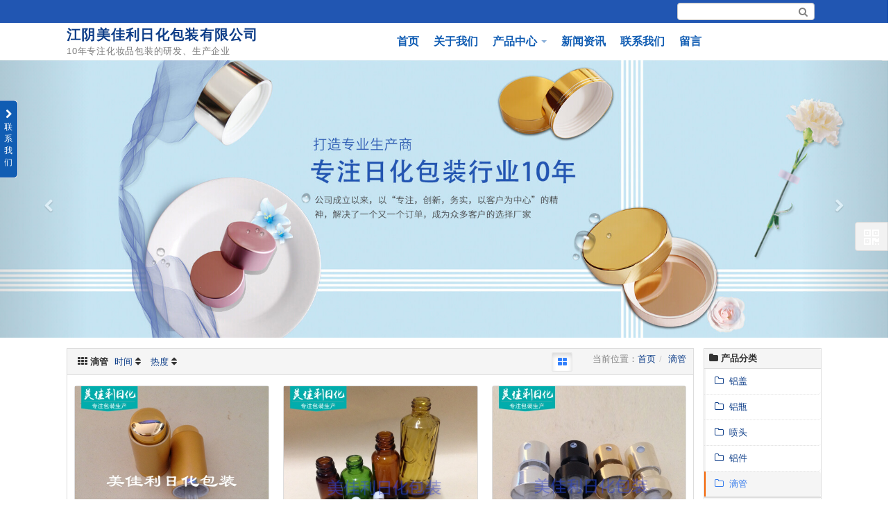

--- FILE ---
content_type: text/html; charset=UTF-8
request_url: https://www.mjlbz.com/index.php?m=product&f=browse&t=mhtml&categoryID=6
body_size: 9803
content:
<!DOCTYPE html>
<html xmlns:wb="http://open.weibo.com/wb" lang='zh-cn' class='m-product m-product-browse'>
<head profile="http://www.w3.org/2005/10/profile">
    <meta charset="utf-8">
    
    


    


    
    <title>滴管 - 江阴美佳利日化包装有限公司</title>

    <meta name="keywords" content="">

    <meta name="description" content=" ">

    


    <meta name="renderer" content="webkit">
    <meta name="force-rendering" content="webkit"/>
    <meta http-equiv="X-UA-Compatible" content="IE=Edge,chrome=1"/>
    <meta http-equiv="Cache-Control" content="no-transform">
    <meta content="yes" name="apple-mobile-web-app-capable">
    <meta content="black" name="apple-mobile-web-app-status-bar-style">
    <meta content="telephone=no" name="format-detection">
    <meta content="email=no" name="format-detection">
    <meta name="robots" content="all,follow"/>
    <meta name="google" content="all,follow"/>
    <meta name="verify" content="all,follow"/>
    <meta name="Author" content="Sun BingChen"/>
    <meta name="Copyright" content="© http://www.sunbingchen.cn"/>
    <meta name="viewport" content="width=device-width, initial-scale=1.0">
    
    <link rel="alternate" media="only screen and (max-width: 640px)" href="https://mjlbz.com/index.php?m=product&f=browse&t=mhtml&categoryID=6&pageID=1">
    
    
    <link rel="canonical" href="https://mjlbz.com//index.php?m=product&f=browse&categoryID=6&pageID=1">
    

    
    <script>var config={"webRoot":"\/","cookieLife":30,"cookiePath":"\/","requestType":"GET","requestFix":"-","moduleVar":"m","methodVar":"f","viewVar":"t","defaultView":"mhtml","themeRoot":"\/theme\/","currentModule":"product","currentMethod":"browse","clientLang":"zh-cn","requiredFields":"","save":"\u4fdd\u5b58","router":"\/index.php","runMode":"front","langCode":""}
</script>

    <script>if(typeof(v) != "object") v = {};v.theme = {"template":"default","theme":"default","device":"desktop"};</script>

    
    
    <link rel='stylesheet' href='/theme/default/default/chanzhi.all.css?v=7.7' type='text/css' media='screen'/>

    <script src='/js/chanzhi.all.js?v=7.7' type='text/javascript'></script>



    
    <link rel='stylesheet' href='/data/css/default_default_zh-cn.css?v=1557049943' type='text/css' media='screen' id='themeStyle'/>


    
    <style>.media-placeholder {display: block; width: 100%; height: 100%; color: #fff; font-weight: bold; text-shadow: 2px 2px 0 #ccc, 1px 1px 0 #eee; padding: 25px; font-size: 24px; word-spacing:normal; word-break:break-all; text-align: center;}
.media-placeholder-list {padding: 5px; font-size: 15px;}

/* .cards-products .media-wrapper { height: 200px; line-height: 200px; max-height: 200px; } */
.cards-products .media-wrapper:hover {text-decoration: none}
.cards-products .media-placeholder { height: 200px; line-height: 150px}
.cards-products .card-heading {padding-bottom: 5px;}
.cards-products .card-content { padding-bottom: 0; }
.cards-products>div { padding-top: 15px; border-bottom: 1px dotted #e5e5e5; }
.cards-products .card { margin-bottom: 15px; }
.list-condensed .cards { padding-top: 0; margin: 0; }
.cards-products .card-info {position: relative;}
.cards-products .card-info > .views-count {position: absolute; right: 0; top: 10px; opacity: .8}
.card > .media-wrapper{border: 1px solid #ddd;background-color:#f5f5f5;}
.card:hover > .media-wrapper{border: 1px solid #999;background-color:#eee;}
.price{font-size: 20px;}
.card-heading a{color: #333;}

.btn-group .btn {min-width: 30px; text-shadow: none; padding: 3px; border-color: transparent; border-radius: 2px!important; background: none;}
.table-list td{vertical-align:middle;}
#cardMode .text-ellipsis{padding-right:44px;position:relative;font-size: .85vw;}
#cardMode .text-ellipsis .views-count{position:absolute;top:0;right:0;}
.headerSortUp {display:inline-block; margin-left: 5px; margin-right: 5px;}
.headerSortDown {display:inline-block; margin-left: 5px; margin-right: 5px;}
#products .header {display:inline-block; margin-left: 5px; margin-right: 5px;}
#products .header:after {font-family: ZenIcon;font-weight: normal;content: " \e6bd";font-size: 14px;}
.headerSortUp:after {font-family: ZenIcon;font-weight: normal;content: " \e6b9";font-size: 14px;color: #2973EA;}
.headerSortDown:after {font-family: ZenIcon;font-weight: normal;content: " \e6b8";font-size: 14px;color: #2973EA;}
</style>

    <link rel='icon' href='/file.php?f=201905/f_c643421bde1f1ede66a4e3b016146e1a.ico&t=ico&o=&s=&v=1637198980' type='image/x-icon' />
<link rel='shortcut icon' href='/file.php?f=201905/f_c643421bde1f1ede66a4e3b016146e1a.ico&t=ico&o=&s=&v=1637198980' type='image/x-icon' />

    <link href='/index.php?m=rss&f=index&t=xml' title='江阴美佳利日化包装有限公司' type='application/rss+xml' rel='alternate' />
    <script>/*@cc_on var _iealwn = {once: 5, outver: 10};document.write('\x3Cscript id="_iealwn_js" src="https://support.dmeng.net/ie-alert-warning/latest.js">\x3C/script>'); @*/</script>
    <!--[if lt IE 9]>
    <script src='/js/chanzhi.all.ie8.js?v=7.7' type='text/javascript'></script>


    <![endif]-->
    <!--[if lt IE 10]>

<script src='/js/chanzhi.all.ie9.js?v=7.7' type='text/javascript'></script>


    <![endif]-->
    <link rel="stylesheet" href="https://cdn.jsdelivr.net/npm/swiper@4/dist/css/swiper.min.css">
    <link rel="stylesheet" href="https://cdn.jsdelivr.net/npm/animate.css@3/animate.min.css">
    <script src="https://cdn.jsdelivr.net/npm/wow.js@1/dist/wow.min.js"></script>
    <script src="https://cdn.jsdelivr.net/npm/swiper@4/dist/js/swiper.min.js"></script>
    <script src="//code.sunbingchen.cn/superslide/jquery.superslide.js"></script>
    <script>v.lang = {"confirmDelete":"\u60a8\u786e\u5b9a\u8981\u6267\u884c\u5220\u9664\u64cd\u4f5c\u5417\uff1f","deleteing":"\u5220\u9664\u4e2d","doing":"\u5904\u7406\u4e2d","loading":"\u52a0\u8f7d\u4e2d","updating":"\u66f4\u65b0\u4e2d...","timeout":"\u7f51\u7edc\u8d85\u65f6,\u8bf7\u91cd\u8bd5","errorThrown":"<h4>\u6267\u884c\u51fa\u9519\uff1a<\/h4>","continueShopping":"\u7ee7\u7eed\u8d2d\u7269","required":"\u5fc5\u586b","back":"\u8fd4\u56de","continue":"\u7ee7\u7eed","bindWechatTip":"\u53d1\u5e16\u529f\u80fd\u8bbe\u7f6e\u4e86\u7ed1\u5b9a\u5fae\u4fe1\u7684\u9650\u5236\uff0c\u8bf7\u5148\u7ed1\u5b9a\u5fae\u4fe1\u4f1a\u5458\u3002","importTip":"\u53ea\u5bfc\u5165\u4e3b\u9898\u7684\u98ce\u683c\u548c\u6837\u5f0f","fullImportTip":"\u5c06\u4f1a\u5bfc\u5165\u6d4b\u8bd5\u6570\u636e\u4ee5\u53ca\u66ff\u6362\u7ad9\u70b9\u6587\u7ae0\u3001\u4ea7\u54c1\u7b49\u6570\u636e"};</script>

    
    
    
    
    
    
    
    
</head>
<body>




  <div class='page-container'>
    <div class='blocks' data-region='all-top'><div data-ve='block' data-id="13">
  
    




  
    
  
    
      
      

<header id='header' class=''>
  
<div id='headNav' class="

 with-searchbar
">
    <div class="container">
        <div class='row clearfix'>
            
            
            
            
            <div class='custom-top-right'>
                
                
                
                    <div class='custom-top-right-content'> </div>
                    

  <div id='searchbar' data-ve='search'>
    <form action='/index.php?m=search&f=index' method='get' role='search'>
      <div class='input-group'>
        <input type='text' name='words' id='words' value='' class='form-control' placeholder='' />

        
<input type='hidden' name='m' id='m' value='search'  />
<input type='hidden' name='f' id='f' value='index'  />


        <div class='input-group-btn'>
          <button class='btn btn-default' type='submit'><i class='icon icon-search'></i></button>
        </div>
      </div>
    </form>
  </div>



                    <div class='custom-top-right-content'></div>
                  
                
            </div>
            

        </div>
    </div>
  </div>
  
<div id='headTitle' class='container 
 '>
    <div class='row'>
        <div id='siteTitle' class="animated fadeInLeft wow">
        
          
          <div id='siteName' data-ve='logo'>
            <h2><a href='/index.php?m=index&f=index' >江阴美佳利日化包装有限公司</a>
</h2>
            <p class="slogan"><a href='/index.php?m=index&f=index' >10年专注化妆品包装的研发、生产企业</a>
</p>
          </div>
          

        
      </div>
      
      <div id='navbarWrapper' class="animated fadeInRight wow">


<nav id='navbar' class='navbar' data-type='desktop_top'>
  <div class='navbar-header'>
    <button type='button' class='navbar-toggle' data-toggle='collapse' data-target='#navbarCollapse'>
      <span class='icon-bar'></span>
      <span class='icon-bar'></span>
      <span class='icon-bar'></span>
    </button>
  </div>
  <div class='container collapse navbar-collapse' id='navbarCollapse'>
    <ul class='nav navbar-nav'>
      

      
        

        

        <li class='nav-system-home'><a href='/index.php?m=index&f=index' target='_self'>首页</a>

</li>
        
        
        

        

        <li class='nav-system-company'><a href='/index.php?m=company&f=index' target='_self'>关于我们</a>

</li>
        
        
        

        
        <li class="dropdown-hover nav-product-0">
        <a href='/index.php?m=product&f=index' class="dropdown-toggle" data-toggle="dropdown">产品中心 <b class='caret'></b></a>


        <ul class='dropdown-menu' role='menu'>
            

            

            <li class='nav-product-2'><a href='/index.php?m=product&f=browse&categoryID=2' target='_blank'>铝盖</a>

</li>
            
            

            

            <li class='nav-product-3'><a href='/index.php?m=product&f=browse&categoryID=3' target='_blank'>铝瓶</a>

</li>
            
            

            

            <li class='nav-product-4'><a href='/index.php?m=product&f=browse&categoryID=4' target='_blank'>喷头</a>

</li>
            
            

            

            <li class='nav-product-5'><a href='/index.php?m=product&f=browse&categoryID=5' target='_blank'>铝件</a>

</li>
            
            

            

            <li class='nav-product-6'><a href='/index.php?m=product&f=browse&categoryID=6' target='_blank'>滴管</a>

</li>
            
            <!-- end nav2 -->
        </ul>
        </li>
        
        
        

        

        <li class='nav-article-7'><a href='/index.php?m=article&f=browse&categoryID=7' target='_self'>新闻资讯</a>

</li>
        
        
        

        

        <li class='nav-system-contact'><a href='/index.php?m=company&f=contact' target='_self'>联系我们</a>

</li>
        
        
        

        

        <li class='nav-system-message'><a href='/index.php?m=message&f=index' target='_self'>留言</a>

</li>
        
        
        <!-- end nav1 -->
      
    </ul>
  </div>
</nav>

</div>
      
      
    </div>
  </div>
</header>

  <style>
  
  #searchbar{padding-left: 10px;}
  .custom-top-right {display:inline-block; width:auto; float:right; position:relative;margin-right: 5px;margin-left: 5px;}
  .custom-top-right-content {display:inline-block; width:auto; float:right; position:relative;margin-right: 5px;margin-left: 5px;}
  
  
    
    #searchbar .form-control{height: 25px; line-height: 25px;}
    #searchbar .btn{line-height: 10px;}
    

  
  #searchbar {float: right;}
  #searchbar > form {float: none;}
  @media (max-width: 767px){#headNav > .row > #searchbar {display: none} }
  
  </style>



<style>
    #header{padding:0;z-index:9999;}
    #headNav, #headTitle{position:static; display:block;}
    #headNav > .row{margin:0}
    #headTitle > .row, #headNav > .row{display:table;margin:0;width:100%;height: 100%;}
    #siteNav,#siteSlogan,#searchbar,#siteTitle,#searchbar,#navbarWrapper{display:table-cell; vertical-align:middle;}
    #headTitle{padding:0;}
#siteNav {text-align: right; float: right; display: inline-block !important;}
@media (max-width: 767px){#siteNav {padding-left: 8px; padding-right: 8px;} }
#searchbar {max-width: initial;}
#searchbar > form {max-width: 200px; float: right;}
#navbar li.nav-item-searchbar {float: right;}








@media (max-width: 767px)
{
  #headTitle {padding: 0;}
  #headTitle > .row {margin: 0; display: block;}
  #headTitle > .row > #siteTitle {display: block; position: absolute; z-index: 10015; left: 8px;}
  #headTitle > .row > #navbarWrapper {display: block; padding: 0}
  #headTitle > .row > #navbarWrapper > #navbar {margin-bottom: 14px; width: 100%}
  #headTitle #siteLogo img {margin-top: 2px;}
}


</style>


</div><style>#block13{}#block13 .panel-heading{}</style>
</div>
    <div class='page-wrapper'>
      <div class='page-content'>
        <div class='blocks row' data-region='all-banner'><div class='col' data-grid='12'><div class='block block-system-slide panel-borderless panel-titleless ' id='block5'>
  
  <div id='slide5-1' class='carousel slide' data-ride='carousel' data-ve='carousel' data-id='1'>
    <div class='carousel-inner'>
  
      
      
        
        
        
        
        
          <div data-id='2' class='item active'  data-target='_self'>
          <img src='/file.php?f=slides/1_107.jpg&amp;t=jpg&amp;o=slide&amp;s=&amp;v=1557045980' alt='' title='' />

        
          <div class="carousel-caption">
            <h2 style='color:#FFF'></h2>
            <div></div>
            
              
                

            
              
                

            
              
                

            
              
                

            

            
              
              
            
          </div>
        </div>
      
        
        
        
        
        
          <div data-id='3' class='item'  data-target='_self'>
          <img src='/file.php?f=slides/1_108.jpg&amp;t=jpg&amp;o=slide&amp;s=&amp;v=1557046009' alt='' title='' />

        
          <div class="carousel-caption">
            <h2 style='color:#FFF'></h2>
            <div></div>
            
              
                

            
              
                

            
              
                

            
              
                

            

            
              
              
            
          </div>
        </div>
      
        
        
        
        
        
          <div data-id='4' class='item'  data-target='_self'>
          <img src='/file.php?f=slides/1_109.jpg&amp;t=jpg&amp;o=slide&amp;s=&amp;v=1557046018' alt='' title='' />

        
          <div class="carousel-caption">
            <h2 style='color:#FFF'></h2>
            <div></div>
            
              
                

            
              
                

            
              
                

            
              
                

            

            
              
              
            
          </div>
        </div>
      
    
      </div>
      
      <a class='left carousel-control' href='#slide5-1' data-slide='prev'><i class='icon icon-chevron-left'></i></a>
      <a class='right carousel-control' href='#slide5-1' data-slide='next'><i class='icon icon-chevron-right'></i></a>
      

  </div>
</div><style>#block5{}#block5 .panel-heading{}</style></div>
</div>



<script>v.path = [6];</script>

<script>v.categoryID = 6;</script>

<script>v.pageLayout = "global";</script>

<script>v.defaultMode = "card";</script>


<script>place18afbe589e6b35dac30cbbeec5debfbc='IDLIST_PLACEHOLDER42,39,22,17,13,IDLIST_PLACEHOLDER';</script>

<div class='row blocks' data-region='product_browse-topBanner'></div>
<div class="container product-browse page-view">
<div class='row' id='columns' data-page='product_browse'>
    
    <div class="fadeInLeft wow animated col-md-10 col-main" id='mainContainer'>
        
            <div class='list list-condensed' id='products'>
                <div class='row blocks' data-region='product_browse-top'></div>
                <header id='productHeader'>
                    <strong><i class='icon-th'></i> 滴管</strong>
                    <div class='header'><a href='javascript:;' data-field='order' class='order setOrder'>时间</a>
</div>
                    <div class='header'><a href='javascript:;' data-field='views' class='views setOrder'>热度</a>
</div>
                    <div class='pull-right btn-group' id="modeControl">
                        <ul class="breadcrumb"><li><span class='breadcrumb-title'>当前位置：</span><a href='/' >首页</a>
</li><li><a href='/index.php?m=product&f=browse&t=mhtml&moduleID=6' >滴管</a>
</li></ul>
                        
                        <a href='javascript:;' data-mode='card' class='btn'><i class='icon icon-th-large'></i></a>

                        
                        <a href='javascript:;' data-mode='list' class='btn'><i class='icon icon-list-ul'></i></a>

                        
                    </div>
                </header>
                
<section id="cardMode" class='cards cards-products cards-borderless hide'>
  

  <div class='col-sm-4 col-xs-6'>
    <div class='card' data-ve='product' id='product42'>
      
        
        <a href='/index.php?m=product&f=view&t=mhtml&id=42' class='media-wrapper'><img src='/file.php?f=201904/f_ca6d7c03be3843d0f1051a8c81c036fd.jpg&t=jpg&o=product&s=middleURL&v=1637198980' title='82' alt='铝制按压泵' />
</a>


      <div class='card-heading'>
        
        
        
        
        <div class='text-nowrap text-ellipsis text-left'>
          <span><a href='/index.php?m=product&f=view&t=mhtml&id=42' style='color:'>铝制按压泵</a>

</span>
          
<span data-toggle='tooltip' class='text-muted views-count' title='浏览次数'><i class="icon icon-eye-open"></i> 5808</span>
        </div>
      </div>
    </div>
  </div>
  

  <div class='col-sm-4 col-xs-6'>
    <div class='card' data-ve='product' id='product39'>
      
        
        <a href='/index.php?m=product&f=view&t=mhtml&id=39' class='media-wrapper'><img src='/file.php?f=201904/f_749639ab25bc78379e4e06e8ff9ee649.jpg&t=jpg&o=product&s=middleURL&v=1637198980' title='32' alt='精油滴管' />
</a>


      <div class='card-heading'>
        
        
        
        
        <div class='text-nowrap text-ellipsis text-left'>
          <span><a href='/index.php?m=product&f=view&t=mhtml&id=39' style='color:'>精油滴管</a>

</span>
          
<span data-toggle='tooltip' class='text-muted views-count' title='浏览次数'><i class="icon icon-eye-open"></i> 4915</span>
        </div>
      </div>
    </div>
  </div>
  

  <div class='col-sm-4 col-xs-6'>
    <div class='card' data-ve='product' id='product22'>
      
        
        <a href='/index.php?m=product&f=view&t=mhtml&id=22' class='media-wrapper'><img src='/file.php?f=201904/f_877b5104545a035834cdfdaaf8bbdb90.jpg&t=jpg&o=product&s=middleURL&v=1637198980' title='23' alt='滴管' />
</a>


      <div class='card-heading'>
        
        
        
        
        <div class='text-nowrap text-ellipsis text-left'>
          <span><a href='/index.php?m=product&f=view&t=mhtml&id=22' style='color:'>滴管</a>

</span>
          
<span data-toggle='tooltip' class='text-muted views-count' title='浏览次数'><i class="icon icon-eye-open"></i> 4605</span>
        </div>
      </div>
    </div>
  </div>
  

  <div class='col-sm-4 col-xs-6'>
    <div class='card' data-ve='product' id='product17'>
      
        
        <a href='/index.php?m=product&f=view&t=mhtml&id=17' class='media-wrapper'><img src='/file.php?f=201904/f_ea45f0b3c2ea4978ac8c04fe6389f29e.jpg&t=jpg&o=product&s=middleURL&v=1637198980' title='82' alt='按压精油滴管' />
</a>


      <div class='card-heading'>
        
        
        
        
        <div class='text-nowrap text-ellipsis text-left'>
          <span><a href='/index.php?m=product&f=view&t=mhtml&id=17' style='color:'>按压精油滴管</a>

</span>
          
<span data-toggle='tooltip' class='text-muted views-count' title='浏览次数'><i class="icon icon-eye-open"></i> 4914</span>
        </div>
      </div>
    </div>
  </div>
  

  <div class='col-sm-4 col-xs-6'>
    <div class='card' data-ve='product' id='product13'>
      
        
        <a href='/index.php?m=product&f=view&t=mhtml&id=13' class='media-wrapper'><img src='/file.php?f=201904/f_5c2f316a00fbc0a754c69af390b0bd92.jpg&t=jpg&o=product&s=middleURL&v=1637198980' title='117' alt='精油滴管' />
</a>


      <div class='card-heading'>
        
        
        
        
        <div class='text-nowrap text-ellipsis text-left'>
          <span><a href='/index.php?m=product&f=view&t=mhtml&id=13' style='color:'>精油滴管</a>

</span>
          
<span data-toggle='tooltip' class='text-muted views-count' title='浏览次数'><i class="icon icon-eye-open"></i> 4486</span>
        </div>
      </div>
    </div>
  </div>
  
</section>

                
<section id="listMode" class='list-products'>
  <table class='table table-list'>
    <tbody>
      
      <tr>
        <td class='w-80px text-middle'>
        
          
          
          <a href='/index.php?m=product&f=view&t=mhtml&id=42' class='w-80px'><img src='/file.php?f=201904/f_ca6d7c03be3843d0f1051a8c81c036fd.jpg&t=jpg&o=product&s=middleURL&v=1637198980' width='80' title='82' alt='铝制按压泵' />
</a>


        </td>
        <td id='listProduct42' data-ve='product' data-id='42'>
          <a href='/index.php?m=product&f=view&t=mhtml&id=42' ><strong style='color:'>铝制按压泵</strong></a>

        </td>
        <td class='w-100px'>
          
            
              
                
              


        </td>
        <td class="w-100px">
          
            <a href='/index.php?m=product&f=view&t=mhtml&id=42' class='btn btn-xs btn-success'>查看详情</a>


        </td>
      </tr>
      
      <tr>
        <td class='w-80px text-middle'>
        
          
          
          <a href='/index.php?m=product&f=view&t=mhtml&id=39' class='w-80px'><img src='/file.php?f=201904/f_749639ab25bc78379e4e06e8ff9ee649.jpg&t=jpg&o=product&s=middleURL&v=1637198980' width='80' title='32' alt='精油滴管' />
</a>


        </td>
        <td id='listProduct39' data-ve='product' data-id='39'>
          <a href='/index.php?m=product&f=view&t=mhtml&id=39' ><strong style='color:'>精油滴管</strong></a>

        </td>
        <td class='w-100px'>
          
            
              
                
              


        </td>
        <td class="w-100px">
          
            <a href='/index.php?m=product&f=view&t=mhtml&id=39' class='btn btn-xs btn-success'>查看详情</a>


        </td>
      </tr>
      
      <tr>
        <td class='w-80px text-middle'>
        
          
          
          <a href='/index.php?m=product&f=view&t=mhtml&id=22' class='w-80px'><img src='/file.php?f=201904/f_877b5104545a035834cdfdaaf8bbdb90.jpg&t=jpg&o=product&s=middleURL&v=1637198980' width='80' title='23' alt='滴管' />
</a>


        </td>
        <td id='listProduct22' data-ve='product' data-id='22'>
          <a href='/index.php?m=product&f=view&t=mhtml&id=22' ><strong style='color:'>滴管</strong></a>

        </td>
        <td class='w-100px'>
          
            
              
                
              


        </td>
        <td class="w-100px">
          
            <a href='/index.php?m=product&f=view&t=mhtml&id=22' class='btn btn-xs btn-success'>查看详情</a>


        </td>
      </tr>
      
      <tr>
        <td class='w-80px text-middle'>
        
          
          
          <a href='/index.php?m=product&f=view&t=mhtml&id=17' class='w-80px'><img src='/file.php?f=201904/f_ea45f0b3c2ea4978ac8c04fe6389f29e.jpg&t=jpg&o=product&s=middleURL&v=1637198980' width='80' title='82' alt='按压精油滴管' />
</a>


        </td>
        <td id='listProduct17' data-ve='product' data-id='17'>
          <a href='/index.php?m=product&f=view&t=mhtml&id=17' ><strong style='color:'>按压精油滴管</strong></a>

        </td>
        <td class='w-100px'>
          
            
              
                
              


        </td>
        <td class="w-100px">
          
            <a href='/index.php?m=product&f=view&t=mhtml&id=17' class='btn btn-xs btn-success'>查看详情</a>


        </td>
      </tr>
      
      <tr>
        <td class='w-80px text-middle'>
        
          
          
          <a href='/index.php?m=product&f=view&t=mhtml&id=13' class='w-80px'><img src='/file.php?f=201904/f_5c2f316a00fbc0a754c69af390b0bd92.jpg&t=jpg&o=product&s=middleURL&v=1637198980' width='80' title='117' alt='精油滴管' />
</a>


        </td>
        <td id='listProduct13' data-ve='product' data-id='13'>
          <a href='/index.php?m=product&f=view&t=mhtml&id=13' ><strong style='color:'>精油滴管</strong></a>

        </td>
        <td class='w-100px'>
          
            
              
                
              


        </td>
        <td class="w-100px">
          
            <a href='/index.php?m=product&f=view&t=mhtml&id=13' class='btn btn-xs btn-success'>查看详情</a>


        </td>
      </tr>
      
    </tbody>
  </table>
</section>

                <footer class='clearfix'>
                    <div style='float:right; clear:none;' class='pager form-inline'>1/1 <i class='icon-step-backward' title='首页'></i> <i class='icon icon-play icon-rotate-180' title='上一页'></i> <i class='icon-play' title='下一页'></i> <i class='icon-step-forward' title='末页'></i> </div>
                </footer>
            </div>
            <div class='row blocks' data-region='product_browse-bottom'></div>
        </div>
        
        <div class='col-md-2 col-side fadeInRight wow animated'>
            <side class='page-side blocks' data-region='product_browse-side'><div id="block254" class='panel panel-block block-product-productTree '>
  <div class='panel-heading'>
    <strong><i class='icon panel-icon icon-folder-close'></i> 产品分类</strong>
  </div>
  <div class='panel-body'>
    
    
    <ul class='nav nav-secondary nav-stacked'>
      
        
        
        <li><a href='/index.php?m=product&f=browse&t=mhtml&categoryID=2' id='category2'><i class='icon-folder-close-alt '></i> &nbsp;铝盖</a>
</li>
      
        
        
        <li><a href='/index.php?m=product&f=browse&t=mhtml&categoryID=3' id='category3'><i class='icon-folder-close-alt '></i> &nbsp;铝瓶</a>
</li>
      
        
        
        <li><a href='/index.php?m=product&f=browse&t=mhtml&categoryID=4' id='category4'><i class='icon-folder-close-alt '></i> &nbsp;喷头</a>
</li>
      
        
        
        <li><a href='/index.php?m=product&f=browse&t=mhtml&categoryID=5' id='category5'><i class='icon-folder-close-alt '></i> &nbsp;铝件</a>
</li>
      
        
        
        <li><a href='/index.php?m=product&f=browse&t=mhtml&categoryID=6' id='category6'><i class='icon-folder-close-alt '></i> &nbsp;滴管</a>
</li>
      
    </ul>
    
  </div>
</div>
<script>
$(document).ready(function()
{
    $('.tree .list-toggle').mousedown(function(){$(this).parents('.panel-block').height('auto');})
    $('.row.blocks .tree').resize(function(){$(this).parents('.row.blocks').tidy({force: true});})
})
</script><style>#block254{}#block254 .panel-heading{}</style><div id="block253" class="panel-cards panel panel-block block-product-latestProduct ">
  <div class='panel-heading'>
    <strong><i class='icon panel-icon icon-th'></i>  最新产品</strong>
    
    <div class='pull-right animated fadeInUp wow' data-wow-offset="200"><a href='' >更多</a>
</div>
    
  </div>
   
     

<style>
.panel-body .cards-custom .card > .card-heading {min-height: 40px; height: 40px; padding: 10px; font-size: 13px; position: relative;}
.panel-body .cards-custom .card > .card-heading > strong {display: inline-block; vertical-align: middle; max-width: 150px; white-space: nowrap; overflow: hidden;}
.panel-body .cards-custom .card > .card-heading > .views {position: absolute; right: 0; top: 10px;}
.panel-body .cards-custom .card > .card-content {padding: 0 10px 10px 10px; margin-bottom: 10px;}




.panel-body .cards-custom .card > .card-heading{display: block; overflow: hidden; white-space: nowrap;}
.panel-body .cards-custom .card > .card-heading > strong{max-width:100%;}



</style>


<div class='panel-body'>
  <div class='cards cards-borderless cards-custom animated fadeInUp wow'>
    

      

      

        
        <div class='col-md-12' data-recperrow="1">
          <a class='card' href="/index.php?m=product&f=view&id=49">
            
            <div class='media' style='background-image: url(/file.php?f=201904/f_5ed0b597baa80bd4b99f0db95229fc05.jpg&t=jpg&o=product&s=middleURL&v=1637198980
);'>
              
              <img src='/file.php?f=201904/f_5ed0b597baa80bd4b99f0db95229fc05.jpg&t=jpg&o=product&s=middleURL&v=1637198980' title='64' alt='氧化铝盖 日化包装铝瓶盖 化妆品用金属铝盖' />


            </div>

            <div class="card-heading 

text-center
">
              <strong title="氧化铝盖 日化包装铝瓶盖 化妆品用金属铝盖">
                
                氧化铝盖 日化包装铝瓶盖 化妆品用金属铝盖
              </strong>
              

              
            </div>

            
          </a>
        </div>
      
    

      

      

        
        <div class='col-md-12' data-recperrow="1">
          <a class='card' href="/index.php?m=product&f=view&id=48">
            
            <div class='media' style='background-image: url(/file.php?f=201904/f_5e075a3f7c0dedbfd13398bb2376b8ec.jpg&t=jpg&o=product&s=middleURL&v=1637198980
);'>
              
              <img src='/file.php?f=201904/f_5e075a3f7c0dedbfd13398bb2376b8ec.jpg&t=jpg&o=product&s=middleURL&v=1637198980' title='67' alt='指甲油瓶盖 甲油盖' />


            </div>

            <div class="card-heading 

text-center
">
              <strong title="指甲油瓶盖 甲油盖">
                
                指甲油瓶盖 甲油盖
              </strong>
              

              
            </div>

            
          </a>
        </div>
      
    
  </div>
</div>

   
</div><style>#block253{}#block253 .panel-heading{}</style><div id="block2" class='panel panel-block block-article-hotArticle '>
  <div class='panel-heading'>
    <strong><i class='icon panel-icon icon-list-ul'></i> 热门文章</strong>
    



      <div class='pull-right'><a href='' ></a>



</div>
    
  </div>
  
    <div class='panel-body'>
      <ul class='ul-list'>
        



          
          
          



          
            <li class='notDataList'>
              

              
              
              <a href='/index.php?m=article&f=view&id=13' title='铝盖包装的质量控制问题' class='articleTitleB text-nowrap text-ellipsis pull-left' style='color:'>铝盖包装的质量控制问题</a>




              <span class='pull-left sticky'></span>
            </li>
          
        



          
          
          



          
            <li class='notDataList'>
              

              
              
              <a href='/index.php?m=article&f=view&id=15' title='化妆瓶盖掉金粉怎么办' class='articleTitleB text-nowrap text-ellipsis pull-left' style='color:'>化妆瓶盖掉金粉怎么办</a>




              <span class='pull-left sticky'></span>
            </li>
          
        



          
          
          



          
            <li class='notDataList'>
              

              
              
              <a href='/index.php?m=article&f=view&id=14' title='铝盖的优势' class='articleTitleB text-nowrap text-ellipsis pull-left' style='color:'>铝盖的优势</a>




              <span class='pull-left sticky'></span>
            </li>
          
        



          
          
          



          
            <li class='notDataList'>
              

              
              
              <a href='/index.php?m=article&f=view&id=16' title='电化铝瓶盖特点' class='articleTitleB text-nowrap text-ellipsis pull-left' style='color:'>电化铝瓶盖特点</a>




              <span class='pull-left sticky'></span>
            </li>
          
        



          
          
          



          
            <li class='notDataList'>
              

              
              
              <a href='/index.php?m=article&f=view&id=12' title='电化铝盖厂家：螺纹盖为什么要进行保养' class='articleTitleB text-nowrap text-ellipsis pull-left' style='color:'>电化铝盖厂家：螺纹盖为什么要进行保养</a>




              <span class='pull-left sticky'></span>
            </li>
          
        
      </ul>
    </div>
  
</div>

<style>
.ul-list .addDataList.withStick{padding-right:126px !important;}
.ul-list .addDataList.withoutStick{padding-right:80px !important;}
.ul-list .notDataList.withStick{padding-right:60px !important;}
.ul-list .notDataList.withoutStick{padding-right:5px !important;}
.articleTitleA{display:inline-block;}
.articleTitleB{display:inline-block;}
.sticky{padding-left: 5px;}
</style>
<script>
    
        var currentBlockID = 2;
        
        if(typeof($('#block' + currentBlockID).parent('.col').data('grid')) === 'undefined' && $('#block' + currentBlockID).parent('.col').data('probability') === 'undefined')
        {
            var grid = $('#block' + currentBlockID).parents('.blocks').data('grid');
            grid = typeof(grid) == 'undefined' ? 12 : grid;
            $('#block' + currentBlockID).parent('.col').attr('data-grid', grid).attr('class', 'col col-' + grid);
        }
        $('.articleTitleA').each(function()
        {
            $(this).css('max-width', $(this).parents('li').width() - $(this).prev('.category').width() - $(this).next('.sticky').width() - $(this).parent().next('.article-date').width() - 10);
        })
        $('.articleTitleB').each(function()
        {
            $(this).css('max-width', $(this).parent('li').width() - $(this).next('.sticky').width() - 10);
        })
</script><style>#block2{}#block2 .panel-heading{}</style><div id="block10" class='panel-block-contact panel panel-block block-system-contact'>
  <div class='panel-heading'>
    <strong><i class='icon panel-icon icon-phone'></i> 联系我们</strong>
    
  </div>
  <div class='panel-body'>
    <div id='companyContact10' data-ve='companyContact'>
      <table class='table table-data'>
        
        <tr>
          <th>联系人：</th>
          <td>章彬彬</td>
        </tr>
        
        <tr>
          <th>电话：</th>
          <td>&#x31;&#x33;&#x39;&#x31;&#x35;&#x32;&#x35;&#x32;&#x32;&#x37;&#x37;</td>
        </tr>
        
        <tr>
          <th>：</th>
          <td>0510-86507955</td>
        </tr>
        
        <tr>
          <th>地址：</th>
          <td>江阴市青阳镇圣杨路13-3号</td>
        </tr>
        
      </table>
    </div>
  </div>
</div><style></style></side>
        </div>
        
</div>
</div>
<div class='row blocks' data-region='product_browse-bottomBanner'></div>

<div class='blocks all-bottom row' data-region='all-bottom'>
    














</div>
</div></div>

<footer id='footer'>
    <div class='wrapper container clearfix'>
            <div class="footer-con pull-left animated fadeInLeft wow">
                <p>



























版权所有 © 2019- 2025













 江阴美佳利日化包装有限公司</p>
                













<p>地址：江阴市青阳镇圣杨路13-3号</p>
                














                    <p>













<span>电话：13915252277

                       













（章彬彬）</span>
                       













<span>：0510-86507955</span>
                    </p>
                
                
                
                
                <p>
                













<span><a href='http://www.miitbeian.gov.cn' target='_blank'>苏ICP备19021104号-1</a>














</span>   
                
                
                </p>
                <p>
                    <span><a href='/index.php?m=sitemap&f=index&t=mhtml' class='text-linki'><i class='icon-sitemap'></i> 站点地图</a>














</span>  
                    <span class="powerby"><a href='http://www.chanzhi.org/?v=7.7' target='_blank' title='开源 cms — 首选蝉知建站系统'><span class='icon-chanzhi'></span> <span class='name'>蝉知</span>7.7</a>













</span>  
                    













<span><span style='cursor:pointer;' id='execIcon'><i class='icon icon-dashboard'> </i></span><span id='execInfoBar' class='hide'><span class='text-left'>SQL查询：<b>3</b> 次<br>内存占用：<b>2.00MB</b><br> PHP 执行时间：<b>0</b> 秒</span></span><script>$().ready(function() { $('#execIcon').tooltip({title:$('#execInfoBar').html(), html:true, placement:'right'}); }); </script></span>
                </p>
            </div>
            <div class="footer-ewm pull-right animated fadeInRight wow">
                <div class="pic pic1">
                  <img src="/file.php?f=source/default/default/ewm.png&t=png&o=source&s=&v=1637198980" alt="">
                </div>
            </div>
        </div>
    </div>
</footer>
<!-- 侧栏在线客服 -->
<aside id="serviceSidebar">
    <div class="con-box">
        <div class="top">
        














        <div class="div1">
            <i class="icon icon-phone-sign"></i><span>服务热线</span>
        </div>
            <div class="div2">0510-86507955</div>
        
        </div>
        <div class="middle">
        













<p>电话：13915252277</p>
        
        
        
        













<p>地址：江阴市青阳镇圣杨路13-3号</p>
        </div>
        <div class="bottom"><i class="icon icon-time"></i><span>服务时间： 8:00 ~ 18:00</span></div>
    </div>
    <div class="console-btn">
        <i class="icon icon-chevron-right"></i>
        <span>联系我们</span>
    </div>
</aside>

  














  <script>$(document).ready(function()
{
    /* Set current active topNav. */
    var hasActive = false;
    if(v.categoryID > 0 && $('.nav-product-' + v.categoryID).length >= 1)
    {
        hasActive = true;
        $('.nav-product-' + v.categoryID).addClass('active');
    }

    if(v.categoryID > 0 && $('.nav-product-' + '0').length >= 1)
    {
      if(!hasActive)
      {
        hasActive = true;
        $('.nav-product-' + '0').addClass('active');
      }
    }
    if(v.categoryPath && v.categoryPath.length)
    {
        $.each(v.categoryPath, function(index, category)
        {
            if(!hasActive)
            {
                if($('.nav-product-' + category).length >= 1) hasActive = true;
                $('.nav-product-' + category).addClass('active');
            }
        });
    }
    else if(v.path && v.path.length)
    {
        $.each(v.path, function(index, category)
        {
            if(!hasActive)
            {
                if($('.nav-product-' + category).length >= 1) hasActive = true;
                $('.nav-product-' + category).addClass('active');
            }
        });
        if(!hasActive) $('.nav-product-0').addClass('active');
    }
    
    if(v.categoryID !== 0) $('#category' + v.categoryID).parent().addClass('active');
})
$(function()
{
    $('.media-placeholder').each(function()
    {
        var $this = $(this);
        $this.attr('style', 'background-color: hsl(' + $this.data('id') * 57 % 360 + ', 80%, 90%)');
    });

    $('[data-toggle="tooltip"]').tooltip({container: 'body'});

    $(document).on('click', '#modeControl a', function()
    {
        $('#modeControl a').removeClass('active');
        $(this).addClass('active');
        $('#modeControl').parents('.list-condensed').find('section').hide();
        $('#' + $(this).data('mode') + 'Mode').show();
    })

    $('a[data-mode=' + v.defaultMode  + ']').click();

    $('.price').each(function()
    {
         if($(this).find('strong').length > 0)
         {
             $('.price').css('height', '30px');
             return false;
         }
    });
    
    var fieldName = 'order';
    var orderType = 'desc';
    $(document).on('click', '.setOrder', function()
    {
        if($(this).data('field') == fieldName)
        {
            orderType = orderType == 'asc' ? 'desc' : 'asc';
            fieldName = $(this).data('field');
        }
        else
        {
            orderType = 'desc';
            fieldName = $(this).data('field');
        }

        $.cookie('productOrderBy[' + v.categoryID + ']', fieldName + '_' + orderType);

        r = Math.ceil(Math.random() * 1000000);
        url = location.href;
        url = url.indexOf('r=') != -1 ? url.substring(0, url.indexOf('r=') - 1) : url;
        if(config.requestType == 'GET' && url.indexOf('pageID') < 0) url = url + '&pageID=1';
        url = config.requestType == 'GET' ? url + '&r=' + r + ' #products' : url + '?r=' + r + ' #products';
        $('#mainContainer').load(url, function(){ setSorterClass()});

        $('#mainContainer').load(url, function()
        {
            setSorterClass()
            $('.pager > a').each(function()
            {
                href = $(this).attr('href');
                if(href.indexOf('r=') < 0) return true;
                $(this).attr('href', href.substring(0, href.indexOf('r=') - 1));
            });
        });
    });

    function setSorterClass()
    {
        if(orderType == 'asc')
        {
            $("[data-field=" + fieldName + "]").parent().removeClass('header').addClass('headerSortUp');
        }
        if(orderType == 'desc')
        {
            $("[data-field=" + fieldName + "]").parent().removeClass('header').addClass('headerSortDown');
        }
        $('#modeControl').find('[data-mode=' + type +']').click();
    }
})
$("#serviceSidebar").click(function(){$
    ("#serviceSidebar").toggleClass("active");
});
</script>


  
  
  














  
<a href='#' id='go2top' class='icon-arrow-up' data-toggle='tooltip' title='返<br/>回<br/>顶<br/>部'></a>
</div>



















<div id='rightDocker' class='hidden-xs'>
  <button id='rightDockerBtn' class='btn' data-toggle="popover" data-placement="left" data-target='$next'><i class='icon-qrcode'></i></button>
  <div class='popover fade'>
    <div class='arrow'></div>
    <div class='popover-content docker-right'>
      <table class='table table-borderless'>
        <tr>
          
          
            <td>
              <div class='heading'>
                <i class='icon-mobile-phone'></i>
                移动访问
              </div>
              <img src='[data-uri]' width='200' height='200' data-src='/index.php?m=misc&f=qrcode&t=mhtml' />

            </td>
          
        </tr>
      </table>
    </div>
  </div>
</div>


<div class='hide'>













</div>





</body>
</html>

--- FILE ---
content_type: text/css
request_url: https://www.mjlbz.com/data/css/default_default_zh-cn.css?v=1557049943
body_size: 5179
content:
/* Theme for teamplate:default - theme:default. (2019-05-05 16:39:22) */
@font-face {
   font-family: 'Source Han Sans SC VF';
   src: local('Source-Han'), url('//code.sunbingchen.cn/web-font/Source-Han/SourceHanSansSC-Normal.woff2') format('woff2'), url('//code.sunbingchen.cn/web-font/Source-Han/SourceHanSansSC-Normal.woff') format('woff'), url('//code.sunbingchen.cn/web-font/Source-Han/SourceHanSansSC-Normal.ttf') format('truetype'), url('//code.sunbingchen.cn/web-font/Source-Han/SourceHanSansSC-Normal.eot') format('embedded-opentype');
}

* {
   -webkit-touch-callout: none;
   -webkit-user-select: none;
   -khtml-user-select: none;
   -moz-user-select: none;
   -ms-user-select: none;
   user-select: none;
   outline: none;
   box-shadow: none;
   font-family: "Source Han Sans SC VF", "Source Han Sans SC VF", Helvetica, Arial, "PingFang SC", "Hiragino Sans GB", "Heiti SC", "Microsoft YaHei", "WenQuanYi Micro Hei", sans-serif;
}

body {
   overflow-x: hidden;
   font-size: 13px;
   color: #333;
   font-weight: normal;
   background: transparent none repeat 0 0;
}

h1,
h2,
h3,
h4,
h5,
h6 {
   margin: 0;
   font-family: "Source Han Sans SC VF", "Source Han Sans SC VF", Helvetica, Arial, "PingFang SC", "Hiragino Sans GB", "Heiti SC", "Microsoft YaHei", "WenQuanYi Micro Hei", sans-serif;
}

.row>.col>.panel,
.row>.col .carousel,
.row>[class*='col-']>.panel,
.row>[class*='col-'] .carousel,
.page-content>.panel,
#boards>.panel,
.page-side>.panel,
.row>[class*='col-']>.nav,
.row>[class*='col-']>.list-group,
.m-blog .card,
.row>.col>.list-group {
   margin: 0;
}

ul li {
   list-style-type: none;
   margin: 0px;
}

p {
   margin: 0;
}

.swiper-container .swiper-pagination-bullet {
   width: 26px;
   height: 10px;
   margin: 0 3px;
   border-radius: 16px;
   background-color: #fff;
   -ms-transition: .5s;
   -moz-transition: .5s;
   -o-transition: .5s;
   -webkit-transition: .5s;
   transition: .5s;
}

.swiper-container .swiper-pagination-bullet-active {
   width: 40px;
   background-color: #ea5420;
   -ms-transition: .5s;
   -moz-transition: .5s;
   -o-transition: .5s;
   -webkit-transition: .5s;
   transition: .5s;
}

a {
   color: #0d3d88;
   text-decoration: none;
}

a:visited {
   color: #0d3d88;
}

a:hover {
   color: #347aeb;
   text-decoration: none;
}

a:active,
a:focus {
   color: #6298f0;
   outline: none;
   text-decoration: none;
}

.container {
   position: relative;
   height: 100%;
   max-width: 85%;
}

.row>.col .carousel {
   margin: 0;
}

.page-container {
   position: relative;
}

.page-container:before,
.page-container:after {
   content: " ";
   display: table;
}

.page-container:after {
   clear: both;
}

.page-container .page-wrapper .container {
   position: relative;
   padding: 0;
   height: auto !important;
}

.page-view {
   margin: 1.2vw auto 3vw;
}

.page-view-top {
   margin: 0 0 .6vw;
   border-bottom: 1px solid #f36600;
}

.page-view-top h1 {
   display: inline-block;
   margin: 0;
   line-height: 1.5;
   font-weight: 700;
   font-size: 20px;
   color: #ef6701;
   padding: 0 16px;
   border-bottom: 3px solid #f36600;
}

.breadcrumb {
   display: inline;
   margin: 0;
   line-height: inherit;
}

.btn,
a.btn {
   border: solid transparent 1px;
   border-radius: 0;
   font-weight: normal;
   color: rgba(0, 0, 0, 0);
   border-color: #d9d9d9;
   background-color: #f2f2f2;
}

.btn:hover,
a.btn:hover {
   background-color: #e3e3e3;
   border-color: #bfbfbf;
   color: rgba(0, 0, 0, 0);
}

.btn:focus,
.btn:active,
.btn.active,
.open .dropdown-toggle.btn,
a.btn:focus,
a.btn:active,
a.btn.active,
.open .dropdown-togglea.btn {
   color: rgba(0, 0, 0, 0);
   background-color: #fff;
   border-color: #e8e8e8;
}

.btn.disabled,
.btn.disabled:hover,
.btn.disabled:focus,
.btn.disabled:active,
.btn.disabled.active,
.btn[disabled],
.btn[disabled]:hover,
.btn[disabled]:focus,
.btn[disabled]:active,
.btn[disabled].active,
fieldset[disabled] .btn,
fieldset[disabled] .btn:hover,
fieldset[disabled] .btn:focus,
fieldset[disabled] .btn:active,
fieldset[disabled] .btn.active,
a.btn.disabled,
a.btn.disabled:hover,
a.btn.disabled:focus,
a.btn.disabled:active,
a.btn.disabled.active,
a.btn[disabled],
a.btn[disabled]:hover,
a.btn[disabled]:focus,
a.btn[disabled]:active,
a.btn[disabled].active,
fieldset[disabled] a.btn,
fieldset[disabled] a.btn:hover,
fieldset[disabled] a.btn:focus,
fieldset[disabled] a.btn:active,
fieldset[disabled] a.btn.active {
   background-color: #f2f2f2;
   border-color: #d9d9d9;
}

.btn-warning,
a.btn-warning {
   color: rgba(0, 0, 0, 0);
   border-color: #b16800;
   background-color: #e48600;
}

.btn-warning:hover,
a.btn-warning:hover {
   background-color: #c57400;
   border-color: #7e4a00;
   color: rgba(0, 0, 0, 0);
}

.btn-warning:focus,
.btn-warning:active,
.btn-warning.active,
.open .dropdown-toggle.btn-warning,
a.btn-warning:focus,
a.btn-warning:active,
a.btn-warning.active,
.open .dropdown-togglea.btn-warning {
   color: rgba(0, 0, 0, 0);
   background-color: #ffa018;
   border-color: #d07a00;
}

.btn-warning.disabled,
.btn-warning.disabled:hover,
.btn-warning.disabled:focus,
.btn-warning.disabled:active,
.btn-warning.disabled.active,
.btn-warning[disabled],
.btn-warning[disabled]:hover,
.btn-warning[disabled]:focus,
.btn-warning[disabled]:active,
.btn-warning[disabled].active,
fieldset[disabled] .btn-warning,
fieldset[disabled] .btn-warning:hover,
fieldset[disabled] .btn-warning:focus,
fieldset[disabled] .btn-warning:active,
fieldset[disabled] .btn-warning.active,
a.btn-warning.disabled,
a.btn-warning.disabled:hover,
a.btn-warning.disabled:focus,
a.btn-warning.disabled:active,
a.btn-warning.disabled.active,
a.btn-warning[disabled],
a.btn-warning[disabled]:hover,
a.btn-warning[disabled]:focus,
a.btn-warning[disabled]:active,
a.btn-warning[disabled].active,
fieldset[disabled] a.btn-warning,
fieldset[disabled] a.btn-warning:hover,
fieldset[disabled] a.btn-warning:focus,
fieldset[disabled] a.btn-warning:active,
fieldset[disabled] a.btn-warning.active {
   background-color: #e48600;
   border-color: #b16800;
}

.btn-primary,
a.btn-primary {
   color: #333;
   border-color: #0462f7;
   background-color: #3280fc;
}

.btn-primary:hover,
a.btn-primary:hover {
   background-color: #146dfc;
   border-color: #034ec5;
   color: #333;
}

.btn-primary:focus,
.btn-primary:active,
.btn-primary.active,
.open .dropdown-toggle.btn-primary,
a.btn-primary:focus,
a.btn-primary:active,
a.btn-primary.active,
.open .dropdown-togglea.btn-primary {
   color: #333;
   background-color: #649ffd;
   border-color: #1e74fc;
}

.btn-primary.disabled,
.btn-primary.disabled:hover,
.btn-primary.disabled:focus,
.btn-primary.disabled:active,
.btn-primary.disabled.active,
.btn-primary[disabled],
.btn-primary[disabled]:hover,
.btn-primary[disabled]:focus,
.btn-primary[disabled]:active,
.btn-primary[disabled].active,
fieldset[disabled] .btn-primary,
fieldset[disabled] .btn-primary:hover,
fieldset[disabled] .btn-primary:focus,
fieldset[disabled] .btn-primary:active,
fieldset[disabled] .btn-primary.active,
a.btn-primary.disabled,
a.btn-primary.disabled:hover,
a.btn-primary.disabled:focus,
a.btn-primary.disabled:active,
a.btn-primary.disabled.active,
a.btn-primary[disabled],
a.btn-primary[disabled]:hover,
a.btn-primary[disabled]:focus,
a.btn-primary[disabled]:active,
a.btn-primary[disabled].active,
fieldset[disabled] a.btn-primary,
fieldset[disabled] a.btn-primary:hover,
fieldset[disabled] a.btn-primary:focus,
fieldset[disabled] a.btn-primary:active,
fieldset[disabled] a.btn-primary.active {
   background-color: #3280fc;
   border-color: #0462f7;
}

.btn-info,
a.btn-info {
   color: #333;
   border-color: #2596b8;
   background-color: #39b3d7;
}

.btn-info:hover,
a.btn-info:hover {
   background-color: #29a4c9;
   border-color: #1d748d;
   color: #333;
}

.btn-info:focus,
.btn-info:active,
.btn-info.active,
.open .dropdown-toggle.btn-info,
a.btn-info:focus,
a.btn-info:active,
a.btn-info.active,
.open .dropdown-togglea.btn-info {
   color: #333;
   background-color: #63c3e0;
   border-color: #2aabd1;
}

.btn-info.disabled,
.btn-info.disabled:hover,
.btn-info.disabled:focus,
.btn-info.disabled:active,
.btn-info.disabled.active,
.btn-info[disabled],
.btn-info[disabled]:hover,
.btn-info[disabled]:focus,
.btn-info[disabled]:active,
.btn-info[disabled].active,
fieldset[disabled] .btn-info,
fieldset[disabled] .btn-info:hover,
fieldset[disabled] .btn-info:focus,
fieldset[disabled] .btn-info:active,
fieldset[disabled] .btn-info.active,
a.btn-info.disabled,
a.btn-info.disabled:hover,
a.btn-info.disabled:focus,
a.btn-info.disabled:active,
a.btn-info.disabled.active,
a.btn-info[disabled],
a.btn-info[disabled]:hover,
a.btn-info[disabled]:focus,
a.btn-info[disabled]:active,
a.btn-info[disabled].active,
fieldset[disabled] a.btn-info,
fieldset[disabled] a.btn-info:hover,
fieldset[disabled] a.btn-info:focus,
fieldset[disabled] a.btn-info:active,
fieldset[disabled] a.btn-info.active {
   background-color: #39b3d7;
   border-color: #2596b8;
}

.btn-success,
a.btn-success {
   color: #333;
   border-color: #19751a;
   background-color: #229f24;
}

.btn-success:hover,
a.btn-success:hover {
   background-color: #1d861e;
   border-color: #104b11;
   color: #333;
}

.btn-success:focus,
.btn-success:active,
.btn-success.active,
.open .dropdown-toggle.btn-success,
a.btn-success:focus,
a.btn-success:active,
a.btn-success.active,
.open .dropdown-togglea.btn-success {
   color: #333;
   background-color: #2bc92e;
   border-color: #1e8e20;
}

.btn-success.disabled,
.btn-success.disabled:hover,
.btn-success.disabled:focus,
.btn-success.disabled:active,
.btn-success.disabled.active,
.btn-success[disabled],
.btn-success[disabled]:hover,
.btn-success[disabled]:focus,
.btn-success[disabled]:active,
.btn-success[disabled].active,
fieldset[disabled] .btn-success,
fieldset[disabled] .btn-success:hover,
fieldset[disabled] .btn-success:focus,
fieldset[disabled] .btn-success:active,
fieldset[disabled] .btn-success.active,
a.btn-success.disabled,
a.btn-success.disabled:hover,
a.btn-success.disabled:focus,
a.btn-success.disabled:active,
a.btn-success.disabled.active,
a.btn-success[disabled],
a.btn-success[disabled]:hover,
a.btn-success[disabled]:focus,
a.btn-success[disabled]:active,
a.btn-success[disabled].active,
fieldset[disabled] a.btn-success,
fieldset[disabled] a.btn-success:hover,
fieldset[disabled] a.btn-success:focus,
fieldset[disabled] a.btn-success:active,
fieldset[disabled] a.btn-success.active {
   background-color: #229f24;
   border-color: #19751a;
}

.btn-danger,
a.btn-danger {
   color: #333;
   border-color: #a82824;
   background-color: #d2322d;
}

.btn-danger:hover,
a.btn-danger:hover {
   background-color: #b92c28;
   border-color: #7e1e1b;
   color: #333;
}

.btn-danger:focus,
.btn-danger:active,
.btn-danger.active,
.open .dropdown-toggle.btn-danger,
a.btn-danger:focus,
a.btn-danger:active,
a.btn-danger.active,
.open .dropdown-togglea.btn-danger {
   color: #333;
   background-color: #db5b57;
   border-color: #c12e29;
}

.btn-danger.disabled,
.btn-danger.disabled:hover,
.btn-danger.disabled:focus,
.btn-danger.disabled:active,
.btn-danger.disabled.active,
.btn-danger[disabled],
.btn-danger[disabled]:hover,
.btn-danger[disabled]:focus,
.btn-danger[disabled]:active,
.btn-danger[disabled].active,
fieldset[disabled] .btn-danger,
fieldset[disabled] .btn-danger:hover,
fieldset[disabled] .btn-danger:focus,
fieldset[disabled] .btn-danger:active,
fieldset[disabled] .btn-danger.active,
a.btn-danger.disabled,
a.btn-danger.disabled:hover,
a.btn-danger.disabled:focus,
a.btn-danger.disabled:active,
a.btn-danger.disabled.active,
a.btn-danger[disabled],
a.btn-danger[disabled]:hover,
a.btn-danger[disabled]:focus,
a.btn-danger[disabled]:active,
a.btn-danger[disabled].active,
fieldset[disabled] a.btn-danger,
fieldset[disabled] a.btn-danger:hover,
fieldset[disabled] a.btn-danger:focus,
fieldset[disabled] a.btn-danger:active,
fieldset[disabled] a.btn-danger.active {
   background-color: #d2322d;
   border-color: #a82824;
}

.btn-link {
   color: #0d3d88;
}

.btn-link,
.btn-link:hover,
.btn-link:active,
.btn-link:focus {
   border: none;
   background-color: transparent;
}

.btn-link:hover {
   color: #0b3371;
}

.btn-link:active,
.btn-link:focus {
   color: #092859;
}

.booksNav .nav-primary.nav-stacked>li.active>a,
.booksNav .nav-primary.nav-stacked>li.active>a:hover,
.booksNav .nav-primary.nav-stacked>li.active>a:active,
.booksNav .nav-primary.nav-stacked>li.active>a:focus {
   background: #f1f1f1;
   color: #347aeb;
   border-color: #ddd;
}

.nav-secondary {
   margin: 0 !important;
}

.nav-secondary>li.active>a,
.nav-secondary>li.active>a:visited,
.nav-secondary>li.active>a:hover,
.nav-secondary>li.active>a:focus {
   color: #347aeb;
   background-color: #fafafa;
   border-color: #ddd;
}

.nav-secondary>li.active>a:hover {
   background-color: #f1f1f1;
}

.nav-stacked.nav-secondary>li.active>a {
   box-shadow: inset 2px 0 0 #f56504;
}

#navbar {
   margin-bottom: 0;
   height: 100%;
   border: none transparent 0;
   border-radius: 0;
   font-weight: bold;
   font-size: 16px;
   font-family: inherit;
   background: transparent none repeat 0 0;
}

.navbar a {
   font-weight: bold;
   font-size: 16px;
   font-family: inherit;
}

.navbar-nav>li>a,
.navbar-brand,
.navbar-nav>li>a:visited,
.navbar-brand:visited {
   color: #115db3;
}

.navbar-nav>li>a:hover,
.navbar-nav>li>a:focus,
.navbar-brand:hover,
.navbar-brand:focus,
.nav .open>a,
.nav .open>a:focus,
.nav .open>a:hover {
   color: #fff;
   background-color: #3498db;
}

.navbar-nav>li.active>a,
.navbar-nav>li.active>a:hover,
.navbar-nav>li.active>a:focus,
.navbar-nav>li.active>a:visited {
   color: #fff;
   background-color: #2980b9;
}

@media (max-width: 991px) {

   #navbar .navbar-nav>li.nav-item-searchbar,
   #headTitle>.row>#siteLogo+#siteSlogan,
   #headTitle>.row>#siteName+#siteSlogan {
      display: none;
   }
}

@media (max-width: 767px) {
   #headNav {
      margin: 0 -10px;
   }

   #searchbar {
      left: 0;
   }

   #headTitle {
      top: 49px;
   }

   .navbar {
      margin-top: 14px;
   }

   .navbar-nav>li {
      display: block;
      float: left;
      width: 33.333333333333333%;
   }

   .navbar-collapse.in {
      overflow: visible;
   }

   .navbar-nav>li.open .dropdown-menu {
      position: absolute;
      top: 20px;
      left: 20%;
      z-index: 99999;
      box-shadow: 0 6px 12px rgba(0, 0, 0, 0.175);
      background-color: #f7f7f7;
   }

   #headNav>.row>nav {
      width: 100%;
   }

   #headNav>.row>nav>#searchbar {
      position: absolute;
      left: 0;
      top: 2px;
   }
}

@media (max-width: 500px) {
   .navbar-nav>li {
      width: 50%;
   }

   #headNav>.row>nav>#searchbar {
      display: none;
   }
}

.navbar-nav .caret {
   border-top-color: #0d4a8e;
   border-bottom-color: #0d4a8e;
   border-top-color: rgba(17, 93, 179, 0.5);
   border-bottom-color: rgba(17, 93, 179, 0.5);
}

.navbar-nav a:hover .caret {
   border-top-color: #fff;
   border-bottom-color: #fff;
}

.nav.navbar-nav .open>a .caret,
.nav.navbar-nav .open>a:hover .caret,
.nav.navbar-nav .open>a:focus .caret,
.navbar-nav>.active a .caret {
   border-top-color: #ebebeb;
   border-bottom-color: #ebebeb;
}

.navbar-toggle {
   border-color: 1px solid rgba(0, 0, 0, 0.15);
}

.navbar-toggle .icon-bar {
   background: rgba(17, 93, 179, 0.7);
}

.navbar-toggle:hover,
.navbar-toggle:focus {
   background: #5faee3;
   border-color: rgba(0, 0, 0, 0.25);
}

.navbar-toggle:hover .icon-bar,
.navbar-toggle:focus .icon-bar {
   background: #fff;
}

.navbar-collapse.in {
   border-top: none transparent 0;
}

.navbar-nav>li>.dropdown-menu,
.navbar-nav .dropdown-menu {
   background-color: #fff;
   border: solid #ddd 1px;
   border-radius: 0;
   padding: 0;
}

.navbar-nav .dropdown-submenu>.dropdown-menu {
   margin-top: -1px;
}

.navbar-nav .dropdown-menu>li>a {
   color: #333;
   background-color: transparent;
   padding: 10px 20px;
}

.navbar-nav .dropdown-menu>li:first-child>a {
   border-radius: 0 0 0 0;
}

.navbar-nav .dropdown-menu>li:last-child>a {
   border-radius: 0 0 0 0;
}

.navbar-nav .dropdown-menu>li>a:hover {
   color: #151515;
   background-color: #e5e5e5;
}

.navbar-nav .dropdown-menu>li.active>a,
.navbar-nav .dropdown-menu>li.active>a:focus,
.navbar-nav .dropdown-menu>li.active>a:hover {
   color: #151515;
   background-color: #e5e5e5;
}

.navbar-nav .dropdown-submenu>a:after {
   border-left-color: #1f1f1f;
   border-left-color: rgba(51, 51, 51, 0.6);
}

.navbar-nav .dropdown-submenu>a:hover:after {
   border-left-color: #151515;
}

.navbar-nav .dropdown-submenu.active>a:after {
   border-left-color: #010101;
}

@media (min-width: 768px) {
   .navbar-nav>li:first-child>a {
      border-radius: 0 0 0 0;
   }

   #navbar .navbar-collapse {
      padding-left: 1vw;
      padding-right: 0;
      height: 100% !important;
   }

   #navbar .navbar-nav {
      height: 100%;
      font-size: 0;
   }

   #navbar .navbar-nav>li {
      display: table;
      height: 100%;
   }

   #navbar .navbar-nav>li>a {
      display: table-cell;
      vertical-align: middle;
      padding: 0 .8vw;
      height: 100%;
      border-right: none transparent 0;
   }

   #navbar .navbar-nav>li:last-child>a {
      border-right: none;
   }

   #navbar .navbar-nav>li:first-child>a {
      border-radius: 0 0 0 0;
   }

   #navbar .navbar-nav>li:last-child>a {
      border-radius: 0 0 0 0;
   }
}

.panel,
.article,
.list {
   margin: auto;
   color: #333;
   background-color: transparent;
   border: solid #ddd 1px;
   border-radius: 0;
}

.list>header h2 {
   display: inline;
   font-size: 0.8vw;
   line-height: inherit;
}

.panel>.panel-heading {
   padding: .3vw .5vw;
   border: 0;
}

.panel>.panel-heading,
.list>header {
   border-bottom: solid #ddd 1px;
   font-weight: inherit;
   font-size: inherit;
   background-color: #f5f5f5;
   color: #333;
}

.panel-heading>h4 {
   margin: 0;
   line-height: 20px;
}

.panel>.panel-heading a:not(.btn) {
   color: #333;
}

.panel-body a:not(.btn),
.panel-body a:not(.btn):visited {
   color: #0d3d88;
}

.panel-body a:not(.btn):hover {
   color: #1152b7;
}

.panel-block .panel-body {
   padding: 0;
}

.panel-block .panel-body .items .item {
   padding: 1.5vw 0.6vw;
   border-bottom: .1vw #ddd dotted;
}

.panel-block .panel-body .items .item-content {
   margin: 0;
   color: #757575;
}

.panel-block .panel-body .items .item-content .title {
   margin-bottom: .1vw;
   font-size: 1vw;
}

.panel-block .panel-body .items .item-content strong,
.panel-block .panel-body .items .item-content span {
   font-size: .9vw;
   line-height: 1.5;
}

.panel-block .panel-body .items .item-content .more {
   float: right;
   margin: 0.2vw;
   font-size: .8vw;
}

.panel-block .panel-body .ul-list {
   margin: 0;
}

.nav-primary.nav-stacked {
   color: #333;
   background-color: transparent;
}

.nav-primary.nav-stacked>li:first-child>a,
.nav-primary.nav-stacked>li:first-child.nav-heading {
   border-radius: 0 0 0 0;
}

.nav-primary.nav-stacked>li.nav-heading {
   border: solid #ddd 1px;
   font-weight: inherit;
   font-size: inherit;
   background-color: #f5f5f5;
   color: #333;
}

.nav-primary.nav-stacked>li>a {
   border: solid #ddd 1px;
}

.nav-primary.nav-stacked>li>a:hover {
   color: #347aeb;
}

.nav-primary.nav-stacked>li.active>a,
.nav-primary.nav-stacked>li.active>a:hover,
.nav-primary.nav-stacked>li.active>a:active,
.nav-primary.nav-stacked>li.active>a:focus {
   color: #333;
   background-color: #347aeb;
}

.form-control {
   border: solid #ccc 1px;
   border-radius: 0;
   -moz-box-shadow: inset 0 1px 1px rgba(0, 0, 0, 0.075);
   -webkit-box-shadow: inset 0 1px 1px rgba(0, 0, 0, 0.075);
   box-shadow: inset 0 1px 1px rgba(0, 0, 0, 0.075);
}

.form-control:focus {
   border-color: #649ffd;
   -moz-box-shadow: inset 0 1px 1px rgba(0, 0, 0, 0.075), 0 0 6px #97befd;
   -webkit-box-shadow: inset 0 1px 1px rgba(0, 0, 0, 0.075), 0 0 6px #97befd;
   box-shadow: inset 0 1px 1px rgba(0, 0, 0, 0.075), 0 0 6px #97befd;
}

#header.compatible #headNav .login-msg,
#header.compatible #headNav nav>a,
#header.compatible #msgBox {
   display: inline-block;
   margin-left: 1px;
   margin-right: 6px;
}

#header.compatible #headNav .login-msg:after,
#header.compatible #headNav nav>a:after,
#header.compatible #msgBox:after {
   display: inline-block;
   margin-left: 5px;
   line-height: 20px;
   color: #ccc;
}

#header.compatible #headNav nav>a:last-child:after {
   display: none;
}

#header.compatible #siteName a {
   color: #333;
}

#siteLogo,
#siteName,
#siteSlogan {
   padding: .3vw 0;
}

#siteName h2 {
   margin: 0;
   line-height: 1.4;
   letter-spacing: .1vw;
}

#siteName .slogan a {
   color: #7c7c7c;
   letter-spacing: .06vw;
}

#siteLogo a {
   min-height: auto;
   padding: .3vw 0;
}

#navbar li.nav-item-searchbar {
   float: none !important;
}

#navbar li.nav-item-searchbar #searchbar>form {
   margin: 3px !important;
}

#headNav {
   padding-top: 0.3vw !important;
   padding-right: 0 !important;
   padding-bottom: 0.3vw !important;
   padding-left: 0 !important;
   height: inherit !important;
   min-height: inherit !important;
   line-height: inherit !important;
   border-radius: 0 0 0 0;
   border-bottom-color: #ddd;
   background-color: #2156b2 !important;
}

#headNav #siteSlogan {
   font-size: 16px !important;
   color: #fff !important;
   height: inherit !important;
   min-height: inherit !important;
   line-height: inherit !important;
}

#headNav a {
   font-size: 16px !important;
   color: #fff;
}

#searchbar .form-control {
   border-radius: 4px;
}

.web-title {
   text-align: center;
}

.web-title .title1 {
   padding-top: 3.5vw;
   font-size: 1.6vw;
   line-height: 1.3;
   letter-spacing: .12vw;
   color: #646464;
}

.web-title .title2 {
   padding-bottom: 1vw;
   font-size: 1.2vw;
   line-height: 1.3;
   letter-spacing: .1vw;
   text-transform: uppercase;
   color: #9c9d9e;
}

.web-block-row {
   padding: 0;
   letter-spacing: -0.31em;
   *letter-spacing: normal;
   word-spacing: -0.43em;
}

.web-block-row .web-block-box {
   display: inline-block;
   zoom: 1;
   *display: inline;
   letter-spacing: normal;
   word-spacing: normal;
   vertical-align: top;
}

#footer {
   font-size: 16px;
   color: #989898;
   background-color: #2d2d2d;
   border: none none 1px;
   border-radius: 0px;
   text-align: inherit;
}

#footer a {
   font-size: 16px;
   color: #989898;
}

#footer a:hover {
   color: #347aeb;
}

#footer .footer-title {
   display: inline-block;
   vertical-align: top;
}

#footer .footer-title .p1 {
   margin: 0;
   font-size: 20px;
   color: #fff;
}

#footer .footer-con {
   display: inline-block;
   vertical-align: top;
}

#footer .footer-con p {
   margin-bottom: 0.5vw;
}

#footer .powerby .name {
   display: none;
}

#footer .footer-ewm {
   text-align: right;
}

#footer .footer-ewm .pic {
   text-align: center;
   color: #fff;
   font-size: 0.8vw;
}

#footNav a:hover {
   color: #347aeb;
}

#powerby a:hover {
   color: #347aeb;
}

#powerby:hover .icon-chanzhi i,
#powerby:hover .icon-chanzhi i:before,
#powerby:hover .icon-chanzhi i:after {
   border-color: #347aeb;
}

#footNav,
#powerby,
#execIcon {
   position: initial;
}

@media (min-width: 992px) {
   .ie-8 .carousel-caption {
      left: 12% !important;
   }
}

@media (max-width: 1199px) {
   .carousel-caption {
      top: 3%;
   }
}

@media (max-width: 991px) {
   .carousel-caption {
      top: 1%;
   }

   .carousel-caption h2 {
      font-size: 18px;
      margin: 2px 0;
   }

   .carousel-caption .btn {
      margin-top: 0;
      font-size: 14px;
      padding: 8px 15px;
   }
}

@media (max-width: 767px) {
   .carousel-caption {
      top: 10px;
      padding-top: 5px;
      right: 20px;
   }

   .carousel-caption h2 {
      font-size: 16px;
      margin: 0 0 2px;
   }

   .carousel-caption ul {
      font-size: 12px;
   }

   .carousel-caption .btn {
      font-size: 14px;
      padding: 5px 15px;
   }
}

@media (max-width: 620px) {
   .carousel-caption {
      top: 10px;
      padding-top: 0;
   }

   .carousel-caption h2 {
      font-size: 14px;
   }

   .carousel-caption ul {
      font-size: 12px;
      line-height: 1.2em;
      padding: 5px 0 5px 20px;
   }

   .carousel-caption .btn {
      font-size: 12px;
      padding: 4px 15px;
   }
}

@media (max-width: 480px) {
   .carousel-caption {
      top: 10px;
   }

   .carousel-caption ul {
      font-size: 12px;
      line-height: 1.1em;
      padding: 4px 0 4px 20px;
   }

   .carousel-caption h2 {
      font-size: 12px;
      margin: 0;
   }

   .carousel-caption .btn {
      font-size: 12px;
      padding: 2px 6px;
   }

   .carousel-inner .item img {
      min-height: 100px;
   }

   .carousel-inner .item a img {
      min-height: 100px;
   }
}

.article header h1 {
   margin: 0;
}

.article header .dl-inline {
   margin: 0;
   padding: 10px 0;
}

.article header .abstract {
   margin: 0;
}

@media (max-width: 620px) {
   .article>header>.dl-inline .pull-right {
      float: none !important;
      margin: 10px 0;
      display: block;
   }
}

.article>.article-content img {
   display: block;
}

.item {
   -ms-transition: .5s;
   -moz-transition: .5s;
   -o-transition: .5s;
   -webkit-transition: .5s;
   transition: .5s;
}

.item .item-content .media {
   text-align: center;
   overflow: hidden;
   background-color: #f1f1f1;
   max-height: 100px;
   transition: all 0.3s;
   max-width: 200px;
}

.item .item-content .media img {
   max-height: 100%;
   max-width: 100%;
}

.item:hover {
   box-shadow: .2vw .2vw .4vw .1vw #ccc;
   -ms-transition: .5s;
   -moz-transition: .5s;
   -o-transition: .5s;
   -webkit-transition: .5s;
   transition: .5s;
}

.thumbnail {
   padding: 4px;
   border: 1px solid #ddd;
   background-color: #fff;
   border-radius: 2px;
}

.m-message .comment-item {
   border-radius: 0;
}

.m-message .panel-heading.content-heading {
   background: #f9f9f9;
}

.m-message .panel-heading.reply-heading {
   background: #f9f9f9;
}

#cartBox {
   margin-right: 20px;
}

#cartBox a {
   text-decoration: none;
}

#cartBox .label {
   background-color: #ea644a;
}

#cartBox:hover a {
   color: #ea644a;
}

.table-auto {
   width: auto !important;
   max-width: 100%;
}

.block-system-contact .table {
   display: inline-block;
   padding: .5vw;
}

.block-system-contact .table-data th,
.block-system-contact .table-data td {
   padding: 0;
   font-size: inherit;
}

#go2top {
   right: 1vw;
   bottom: 3vw;
}

.block-system-about {
   padding: 1vw;
   width: 39vw;
}

.block-system-about .i-about-title {
   margin-bottom: 1vw;
   padding: .2vw .4vw;
   border-left: .4vw solid #115db3;
}

.block-system-about .title1 {
   font-size: 1.5vw;
   line-height: 1.2;
   font-weight: 600;
}

.block-system-about .title2 {
   font-size: 1.1vw;
   line-height: 1.2;
   font-weight: 600;
}

.block-system-about p span {
   font-size: 0.9vw !important;
   line-height: 1.6 !important;
   letter-spacing: .02vw;
}

#serviceSidebar {
   position: fixed;
   left: -13vw;
   top: 20%;
   cursor: pointer;
   -ms-transition: .5s;
   -moz-transition: .5s;
   -o-transition: .5s;
   -webkit-transition: .5s;
   transition: .5s;
}

#serviceSidebar .con-box {
   padding: 0.5vw 0;
   width: 13vw;
   background-color: #fff;
   border-radius: 0 0 .5vw 0;
   border: .1vw solid #e6e6e6;
   border-left-width: 0;
   -ms-transition: .5s;
   -moz-transition: .5s;
   -o-transition: .5s;
   -webkit-transition: .5s;
   transition: .5s;
}

#serviceSidebar .con-box .top {
   padding: .5vw;
   text-align: center;
}

#serviceSidebar .con-box .top .div1 .icon {
   vertical-align: middle;
   font-size: 1.5vw;
   color: #999;
}

#serviceSidebar .con-box .top .div1 span {
   vertical-align: middle;
   margin-left: .2vw;
   font-size: 1vw;
   color: #333;
   font-weight: 600;
}

#serviceSidebar .con-box .top .div2 {
   font-size: 1.6vw;
   color: #333;
   font-weight: 900;
   font-family: fantasy;
   line-height: 1.2;
   color: #2156b2;
}

#serviceSidebar .con-box .middle {
   padding: .5vw .8vw;
   border: .05vw solid #e4e4e4;
   border-left: 0;
   border-right: 0;
}

#serviceSidebar .con-box .middle p {
   margin: 0 0 0.2vw 0;
   font-size: 0.8vw;
   line-height: 1.2;
   color: #999;
}

#serviceSidebar .con-box .bottom {
   padding: .5vw .8vw;
   font-size: 0.8vw;
   line-height: 1.2;
   color: #999;
   text-align: center;
}

#serviceSidebar .console-btn {
   position: absolute;
   top: 0;
   right: -2vw;
   padding: 1vw .2vw;
   width: 2vw;
   font-size: .9vw;
   color: #fff;
   text-align: center;
   background-color: #115db3;
   border-radius: 0 .5vw .5vw 0;
   border: .1vw solid #e6e6e6;
   border-left-width: 0;
}

#serviceSidebar .console-btn .icon {
   display: inline-block;
   -ms-transition: .5s;
   -moz-transition: .5s;
   -o-transition: .5s;
   -webkit-transition: .5s;
   transition: .5s;
}

#serviceSidebar.active {
   left: 0;
}

#serviceSidebar.active .icon {
   filter: progid:DXImageTransform.Microsoft.BasicImage(rotation=2);
   -moz-transform: rotate(180deg);
   -o-transform: rotate(180deg);
   -webkit-transform: rotate(180deg);
   transform: rotate(180deg);
}